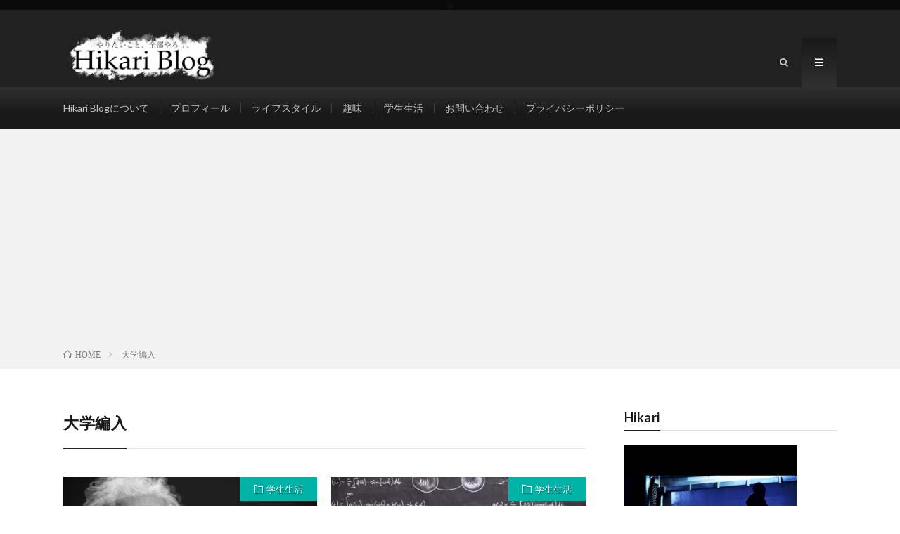

--- FILE ---
content_type: text/html; charset=UTF-8
request_url: https://hikari-lifeblog.com/tag/%E5%A4%A7%E5%AD%A6%E7%B7%A8%E5%85%A5/
body_size: 10210
content:
<!DOCTYPE html>
<html lang="ja" prefix="og: http://ogp.me/ns#">
<head prefix="og: http://ogp.me/ns# fb: http://ogp.me/ns/fb# article: http://ogp.me/ns/article#">
<meta charset="UTF-8">
<title>大学編入 | Hikari Blog</title>

<!-- All In One SEO Pack 3.6.2[185,208] -->

<meta name="keywords"  content="高専,大学編入,物理,数学,おすすめ,参考書,高専生,編入,やること,勉強方法" />
<meta name="robots" content="noindex,follow" />

<script type="application/ld+json" class="aioseop-schema">{"@context":"https://schema.org","@graph":[{"@type":"Organization","@id":"https://hikari-lifeblog.com/#organization","url":"https://hikari-lifeblog.com/","name":"Hikari Blog","sameAs":[]},{"@type":"WebSite","@id":"https://hikari-lifeblog.com/#website","url":"https://hikari-lifeblog.com/","name":"Hikari Blog","publisher":{"@id":"https://hikari-lifeblog.com/#organization"},"potentialAction":{"@type":"SearchAction","target":"https://hikari-lifeblog.com/?s={search_term_string}","query-input":"required name=search_term_string"}},{"@type":"CollectionPage","@id":"https://hikari-lifeblog.com/tag/%e5%a4%a7%e5%ad%a6%e7%b7%a8%e5%85%a5/#collectionpage","url":"https://hikari-lifeblog.com/tag/%e5%a4%a7%e5%ad%a6%e7%b7%a8%e5%85%a5/","inLanguage":"ja","name":"大学編入","isPartOf":{"@id":"https://hikari-lifeblog.com/#website"},"breadcrumb":{"@id":"https://hikari-lifeblog.com/tag/%e5%a4%a7%e5%ad%a6%e7%b7%a8%e5%85%a5/#breadcrumblist"}},{"@type":"BreadcrumbList","@id":"https://hikari-lifeblog.com/tag/%e5%a4%a7%e5%ad%a6%e7%b7%a8%e5%85%a5/#breadcrumblist","itemListElement":[{"@type":"ListItem","position":1,"item":{"@type":"WebPage","@id":"https://hikari-lifeblog.com/","url":"https://hikari-lifeblog.com/","name":"Hikari Blog〜やりたいこと、全部やろう。〜"}},{"@type":"ListItem","position":2,"item":{"@type":"WebPage","@id":"https://hikari-lifeblog.com/tag/%e5%a4%a7%e5%ad%a6%e7%b7%a8%e5%85%a5/","url":"https://hikari-lifeblog.com/tag/%e5%a4%a7%e5%ad%a6%e7%b7%a8%e5%85%a5/","name":"大学編入"}}]}]}</script>
<link rel="canonical" href="https://hikari-lifeblog.com/tag/%e5%a4%a7%e5%ad%a6%e7%b7%a8%e5%85%a5/" />
<!-- All In One SEO Pack -->
<link rel='dns-prefetch' href='//webfonts.xserver.jp' />
<link rel='stylesheet' id='wp-block-library-css'  href='https://hikari-lifeblog.com/wp-includes/css/dist/block-library/style.min.css?ver=5.6.16' type='text/css' media='all' />
<script type='text/javascript' src='https://hikari-lifeblog.com/wp-includes/js/jquery/jquery.min.js?ver=3.5.1' id='jquery-core-js'></script>
<script type='text/javascript' src='https://hikari-lifeblog.com/wp-includes/js/jquery/jquery-migrate.min.js?ver=3.3.2' id='jquery-migrate-js'></script>
<script type='text/javascript' src='//webfonts.xserver.jp/js/xserver.js?ver=1.2.1' id='typesquare_std-js'></script>
<link rel="https://api.w.org/" href="https://hikari-lifeblog.com/wp-json/" /><link rel="alternate" type="application/json" href="https://hikari-lifeblog.com/wp-json/wp/v2/tags/31" /><meta name="generator" content="Site Kit by Google 1.8.1" /><link rel="stylesheet" href="https://hikari-lifeblog.com/wp-content/themes/lionmedia/style.css">
<link rel="stylesheet" href="https://hikari-lifeblog.com/wp-content/themes/lionmedia-child/style.css">
<link rel="stylesheet" href="https://hikari-lifeblog.com/wp-content/themes/lionmedia/css/icon.css">
<link rel="stylesheet" href="https://fonts.googleapis.com/css?family=Lato:400,700,900">
<meta http-equiv="X-UA-Compatible" content="IE=edge">
<meta name="viewport" content="width=device-width, initial-scale=1, shrink-to-fit=no">
<link rel="dns-prefetch" href="//www.google.com">
<link rel="dns-prefetch" href="//www.google-analytics.com">
<link rel="dns-prefetch" href="//fonts.googleapis.com">
<link rel="dns-prefetch" href="//fonts.gstatic.com">
<link rel="dns-prefetch" href="//pagead2.googlesyndication.com">
<link rel="dns-prefetch" href="//googleads.g.doubleclick.net">
<link rel="dns-prefetch" href="//www.gstatic.com">
<style type="text/css">
.infoHead{background-color:#0a0a0a;}

.l-header,
.searchNavi__title,
.key__cat,
.eyecatch__cat,
.rankingBox__title,
.categoryDescription,
.pagetop,
.contactTable__header .required,
.heading.heading-primary .heading__bg,
.btn__link:hover,
.widget .tag-cloud-link:hover,
.comment-respond .submit:hover,
.comments__list .comment-reply-link:hover,
.widget .calendar_wrap tbody a:hover,
.comments__list .comment-meta,
.ctaPost__btn{background:#212121;}

.heading.heading-first,
.heading.heading-widget::before,
.heading.heading-footer::before,
.btn__link,
.widget .tag-cloud-link,
.comment-respond .submit,
.comments__list .comment-reply-link,
.content a:hover,
.t-light .l-footer,
.ctaPost__btn{border-color:#212121;}

.categoryBox__title,
.dateList__item a[rel=tag]:hover,
.dateList__item a[rel=category]:hover,
.copySns__copyLink:hover,
.btn__link,
.widget .tag-cloud-link,
.comment-respond .submit,
.comments__list .comment-reply-link,
.widget a:hover,
.widget ul li .rsswidget,
.content a,
.related__title,
.ctaPost__btn:hover{color:#212121;}

.c-user01 {color:#0a0a0a !important}
.bgc-user01 {background:#0a0a0a !important}
.hc-user01:hover {color:#0a0a0a !important}
.c-user02 {color:#dd3333 !important}
.bgc-user02 {background:#dd3333 !important}
.hc-user02:hover {color:#dd3333 !important}
.c-user03 {color:#dd9933 !important}
.bgc-user03 {background:#dd9933 !important}
.hc-user03:hover {color:#dd9933 !important}
.c-user04 {color:#eeee22 !important}
.bgc-user04 {background:#eeee22 !important}
.hc-user04:hover {color:#eeee22 !important}
.c-user05 {color:#81d742 !important}
.bgc-user05 {background:#81d742 !important}
.hc-user05:hover {color:#81d742 !important}

</style>
<script async src="//pagead2.googlesyndication.com/pagead/js/adsbygoogle.js"></script> <script>
(adsbygoogle = window.adsbygoogle || []).push({
google_ad_client: "ca-pub-6899576247992814",
enable_page_level_ads: true,
tag_partner: "site_kit"
});
</script>
		<link rel="icon" href="https://hikari-lifeblog.com/wp-content/uploads/2020/04/cropped-hikariblog-icon-32x32.jpg" sizes="32x32" />
<link rel="icon" href="https://hikari-lifeblog.com/wp-content/uploads/2020/04/cropped-hikariblog-icon-192x192.jpg" sizes="192x192" />
<link rel="apple-touch-icon" href="https://hikari-lifeblog.com/wp-content/uploads/2020/04/cropped-hikariblog-icon-180x180.jpg" />
<meta name="msapplication-TileImage" content="https://hikari-lifeblog.com/wp-content/uploads/2020/04/cropped-hikariblog-icon-270x270.jpg" />
		<style type="text/css" id="wp-custom-css">
			/*枠線ボックス*/
.content .borderBox{
border:3px solid gray;
font-size: 18px;
padding:25px;
padding-left: 40px;
padding-right: 40px;
margin 30px;
margin-right:30px;
	margin-left:30px;

}
/*二重線ボックス*/
.content .border2Box{
border:4px double #E5E5E5;
	font-size: 18px;
padding:20px;
margin-top:20px;
}
/*背景ボックス*/
.content .bgBox{
background:#F2F2F2;
font-size: 18px;
padding:20px;
margin-top:20px;
}

/*ペーパーボックス*/
.content .paperBox {
position: relative;

padding:30px;
margin-top:20px;
background-color: #F2F2F2;
}
.content .paperBox::after {
content: "";
position: absolute;
bottom: 0;
right: 0;
border-color: #D8D8D8 #ffffff #ffffff #D8D8D8;
border-style: solid;
border-width: 0 0 20px 20px;
}
/* はてな */
.content .questionBox,
position:relative;
margin-top:20px;
padding:20px 20px 20px 70px;
}
.content .questionBox{background-color: #D9EFF7;}
.content .questionBox::before,
position:absolute;
top:20px;
left:20px;
font-size:2rem;
font-weight:700;
color: #ffffff;
text-align: center;
vertical-align: middle;
width: 30px;
height: 30px;
line-height: 30px;
border-radius: 50%;
}
.content .questionBox::before{content: "?";background: #0096c8;}

.content .exclamationBox{
position:relative;
margin-top:20px;
padding:20px 20px 20px 70px;
}
/* びっくり */
.content .exclamationBox{background-color: #F6E1DF;}
.content .exclamationBox::before{
position:absolute;
top:20px;
left:20px;
font-size:2rem;
font-weight:700;
color: #ffffff;
text-align: center;
vertical-align: middle;
width: 30px;
height: 30px;
line-height: 30px;
border-radius: 50%;
}
.content .exclamationBox::before{content: "!";background: #c53929;}

/*ポイントボックス*/
.content .pointBox {
position: relative;
border: 2px solid #c53929;
border-radius: 5px;
padding:20px;
margin-top:20px;
}
.content .pointBox::before {
content: "POINT";
position: absolute;
top: -15px;
left: 15px;
font-size: 1.6rem;
font-weight: 700;
background-color: #ffffff;
color: #c53929;
padding: 0 10px;
}

/*注釈*/
.content .asterisk{
display: block;
font-size: 1.3rem;
color: #7F7F7F;
}
/*イエローマーカー*/
.content .markerYellow{background: linear-gradient(transparent 60%, #ffffbc 60%);}
/*ピンクマーカー*/
.content .markerPink{background: linear-gradient(transparent 60%, #FFDFEF 60%);}
/*ブルーマーカー*/
.content .markerBlue{background: linear-gradient(transparent 60%, #cce5ff 60%);}

.heading.heading-singleTitle{font-size:32px; margin-bottom:20px; line-height: 30px;}

.content h2 {
  color: #ffffff;  /*文字色*/
	font-size:22px;  /*最初の文字サイズ*/
  background: gray;  /*背景色*/
  border-left: 10px solid lightgray;  /*左線の大きさと色*/
  border-bottom:  solid 8px lightgray;  /*下線の大きさと色*/
  padding: 10px 5px 10px 10px;  /*余白*/
}


.content h2:first-letter{
    font-size:22px;  /*最初の文字サイズ*/
  margin-right: 0px;  /*最初の文字との間隔*/
  color: #ffffff;  /*文字色*/
	  border-bottom:  solid 0px lightgray;   /*下線の大きさと色*/
}


.content h3 {
	background: #ffffff;
	font-size:20px;  /*文字サイズ*/
		border: 0px;
	  background: white; 
  color: Black;  /*文字色*/
  padding: 3px 0 3px 10px;
  border-left: 8px solid black;   /*左線の大きさと色*/
  border-bottom:  solid 3px black;   /*下線の大きさと色*/
}
.content h3:first-letter{
    font-size:20px;  /*最初の文字サイズ*/
  margin-right: 0px;  /*最初の文字との間隔*/
    color:black;  /*文字色*/
	  border-bottom:  solid 0px #696c70;   /*下線の大きさと色*/
}

.content h4 {
	background: #ffffff;
	font-size:18px;  /*文字サイズ*/
		border: 0px;
  color: black;  /*文字色*/
  padding: 3px 0 3px 10px;
  border-left: 0px solid #444;   /*左線の大きさと色*/
  border-bottom:  solid 3px #222222;   /*下線の大きさと色*/
}

.content pre {
	background: #ffffff;
	font-weight:bold;
	font-size:18px;  /*文字サイズ*/
		border: 0px;
  color: black;  /*文字色*/
  padding: 3px 0 3px 10px;
  border-left: 0px solid #444;   /*左線の大きさと色*/
  border-bottom:  solid 3px #222222;   /*下線の大きさと色*/
}

.content p {


	font-size:16px;  /*文字サイズ*/

}



/*アプリーチ*/

.appreach {
  text-align: left;
  padding: 10px;
  border: 5px outset #EEEEEE ;
  overflow: hidden;
}
.appreach:after {
  content: "";
  display: block;
  clear: both;
}
.appreach p {
	  float: left;
  margin: 0;
}
.appreach a:after {
  display: none;
}
.appreach__icon {
  float: left;
  border-radius: 10%;
  overflow: hidden;
  margin: 0 3% 0 0 !important;
  width: 200% !important;
  height: auto !important;
  max-width: 120px !important;
}
.appreach__detail {
	 padding-top: 20px;
		 padding-left: 20px;
  display: inline-block;
  font-size: 20px;
  line-height: 1.5;
  width: 72%;
  max-width: 72%;
}
.appreach__detail:after {
	 float: left;
  content: "";
  display: block;
  clear: both;
}
.appreach__name {
	
  font-size: 20px;
  line-height: 1.5em !important;
  max-height: 3em;
  overflow: hidden;
}
.appreach__info {
	 padding-top: 5px;
  font-size: 12px !important;
}
.appreach__developper, .appreach__price {
	  margin-left: 0.5em;
  margin-right: 0.5em;
}
.appreach__posted a {
  margin-left: 0.5em;
}
.appreach__links {
	 padding-left: 20px;
  float: left;
  height: 40px;
  margin-top: 8px;
  white-space: nowrap;
}
.appreach__aslink img {
  margin-right: 10px;
  height: 40px;
  width: 135px;
}
.appreach__gplink img {
  height: 40px;
  width: 134.5px;
}
.appreach__star {
  position: relative;
  font-size: 14px !important;
  height: 1.5em;
  width: 5em;
}
.appreach__star__base {
  position: absolute;
  color: #737373;
}
.appreach__star__evaluate {
  position: absolute;
  color: #ffc107;
  overflow: hidden;
  white-space: nowrap;
}
 #appreach-box br{
display: none;
}

.content img{height:auto;}



@media only screen and (max-width: 600px){
	.content p {font-size:14px;}
	
/*枠線ボックス*/
	.content .borderBox{
		border:3px solid gray;
	font-size: 16px;
		padding:10px;
		padding-left: 10px;
		padding-right: 0px;
		margin 10px;
		margin-right:10px;
		margin-left:10px;
	}
/*二重線ボックス*/
	.content .border2Box{
		border:4px double #E5E5E5;
		font-size: 16px;
		padding:20px;
		margin-top:20px;
	}
/*背景ボックス*/
	.content .bgBox{
		background:#F2F2F2;
		font-size: 16px;
		padding:20px;
		margin-top:20px;
	}

/*ペーパーボックス*/
	.content .paperBox {
		position: relative;
		padding:30px;
		margin-top:16px;
		background-color: #F2F2F2;
	}
.content .paperBox::after {
content: "";
position: absolute;
bottom: 0;
right: 0;
border-color: #D8D8D8 #ffffff #ffffff #D8D8D8;
border-style: solid;
border-width: 0 0 20px 20px;
}
/* はてな */
	.content .questionBox,{
position:relative;
margin-top:20px;
padding:20px 20px 20px 70px;
	}
.content .questionBox{background-color: #D9EFF7;}
.content .questionBox::before{
position:absolute;
top:20px;
left:20px;
font-size:2rem;
font-weight:700;
color: #ffffff;
text-align: center;
vertical-align: middle;
width: 30px;
height: 30px;
line-height: 30px;
border-radius: 50%;
}
.content .questionBox::before{content: "?";background: #0096c8;}

.content .exclamationBox{
position:relative;
margin-top:20px;
padding:20px 20px 20px 70px;
}
/* びっくり */
.content .exclamationBox{background-color: #F6E1DF;}
.content .exclamationBox::before{
position:absolute;
top:20px;
left:20px;
font-size:2rem;
font-weight:700;
color: #ffffff;
text-align: center;
vertical-align: middle;
width: 30px;
height: 30px;
line-height: 30px;
border-radius: 50%;
}
.content .exclamationBox::before{content: "!";background: #c53929;}

/*ポイントボックス*/
.content .pointBox {
position: relative;
border: 2px solid #c53929;
border-radius: 5px;
padding:20px;
margin-top:20px;
}
.content .pointBox::before {
content: "POINT";
position: absolute;
top: -15px;
left: 15px;
font-size: 1.6rem;
font-weight: 700;
background-color: #ffffff;
color: #c53929;
padding: 0 10px;
}

/*注釈*/
.content .asterisk{
display: block;
font-size: 1.3rem;
color: #7F7F7F;
}
/*イエローマーカー*/
.content .markerYellow{background: linear-gradient(transparent 60%, #ffffbc 60%);}
/*ピンクマーカー*/
.content .markerPink{background: linear-gradient(transparent 60%, #FFDFEF 60%);}
/*ブルーマーカー*/
.content .markerBlue{background: linear-gradient(transparent 60%, #cce5ff 60%);}




	
  .balloon__contener .balloon__left,
  .balloon__contener .balloon__right {
    max-width: 100%;
  }
.heading.heading-singleTitle{font-size:16px; margin-bottom:20px;
	line-height: 30px;}
/*タイトル関連*/
.singleTitle__heading{
	float:left;
	width: 100%;
    padding: 0 2.5% 0 ;
}
/*コンテナ(ヘッダー・フッター・エキストラなどで使用)*/
.container{
	position:relative;
	width:1300px;
	max-width:95%;
    margin: 0 auto;
} */
	
.content h2 {
  color: #ffffff;  /*文字色*/
	font-size:18px;  /*最初の文字サイズ*/
  background: gray;  /*背景色*/
  border-left: 10px solid lightgray;  /*左線の大きさと色*/
  border-bottom:  solid 8px lightgray;  /*下線の大きさと色*/
  padding: 10px 5px 10px 10px;  /*余白*/
}


.content h2:first-letter{
    font-size:18px;  /*最初の文字サイズ*/
  margin-right: 0px;  /*最初の文字との間隔*/
  color: #ffffff;  /*文字色*/
	  border-bottom:  solid 0px lightgray;   /*下線の大きさと色*/
}


.content h3 {
	background: #ffffff;
	font-size:18px;  /*文字サイズ*/
		border: 0px;
	  background: white; 
  color: Black;  /*文字色*/
  padding: 3px 0 3px 10px;
  border-left: 8px solid black;   /*左線の大きさと色*/
  border-bottom:  solid 3px black;   /*下線の大きさと色*/
}
.content h3:first-letter{
    font-size:16px;  /*最初の文字サイズ*/
  margin-right: 0px;  /*最初の文字との間隔*/
    color:black;  /*文字色*/
	  border-bottom:  solid 0px #696c70;   /*下線の大きさと色*/
}

.content h4 {
	background: #ffffff;
	font-size:16px;  /*文字サイズ*/
		border: 0px;
  color: black;  /*文字色*/
  padding: 3px 0 3px 10px;
  border-left: 0px solid #444;   /*左線の大きさと色*/
  border-bottom:  solid 3px #222222;   /*下線の大きさと色*/
}

.content pre {
	background: #ffffff;
	font-weight:bold;
	font-size:16px;  /*文字サイズ*/
		border: 0px;
  color: black;  /*文字色*/
  padding: 3px 0 3px 10px;
  border-left: 0px solid #444;   /*左線の大きさと色*/
  border-bottom:  solid 3px #222222;   /*下線の大きさと色*/
}




}



/*目次*/
.content .outline{

border:3px inset #D8D8D8;
padding:20px;
margin-top:30px;
display:inline-block;
}
.content .outline__toggle{display: none;}
.content .outline__switch::before{
content:"開く";
cursor:pointer;
border: solid 1px #D8D8D8;
padding:5px;
font-size:1.2rem;
margin-left:5px;
border-radius: 5px;
}
.content .outline__toggle:checked + .outline__switch::before{content:"閉じる"}
.content .outline__switch + .outline__list{
overflow:hidden;
width:0;
height:0;
margin-top:10px;
margin-left:-20px;
transition: 0.2s;
}
.content .outline__toggle:checked + .outline__switch + .outline__list{
width:auto;
height: auto;
margin-top:0px;
transition: 0.2s;
}
.content .outline__item:before {content: normal;}
.content .outline__link{
display:inline-block;
color:#191919 !important;
}
.content .outline__link:hover{border:none;}
.content .outline__number{
	
display: inline-block;
color:#7F7F7F;
background:#F2F2F2;
padding:3px 5px;
font-weight:400;
font-size:1.2rem;
margin-right: 5px;
}
/*********************
* 目次
* *******************/
.content .outline__number { /* 見出し2の番号背景色 */
	display:none;
background-color: #afc5dc;
border-radius: 50%;
color: #fff;
}
.outline__list li ul li .outline__number{ /*見出し3は番号非表示に*/
display:none;
}
.outline__list li ul li {
	font-size:13px;
	padding:5px 30px;
}

/*サイトタイトル(ヘッダーで使用)*/
.siteTitle{

	width:calc(100% - 150px);
	height:100px;
	overflow:hidden;
	margin-top:0px;
}
/*ロゴがあるとき*/
.siteTitle__logo{
	
	display:block;
	max-width:200%;
	max-height:300px;
	line-height:30px;
}
/*ロゴがないとき*/
.siteTitle__name{
	display:block;
	letter-spacing:0.5px;
	line-height:30px;
}

.siteTitle__link{
	display: block;
	float:left;
	width:auto;
    height: 30px;
}
.siteTitle__link:hover {opacity:0.75;}
.siteTitle__img{
	width:auto;
	max-height:30px;
}
.siteTitle__main{
	display:block;
	color:#ffffff;
	font-size:2rem;
	font-weight: 900;
}
.siteTitle__img{

max-height:100px;
	max-width:1010px;
}
.siteTitle__sub{
	display:none;
	color: rgba(255,255,255,0.75);
	font-size:1.2rem;
	margin-left:10px;
	float:left;
	
}


.menuNavi{
	margin-top:40px
}
@media only screen and (max-width: 600px){
	.l-header{
	position:relative;
	width:100%;
	height:100%
}
.menuNavi{
	margin-top:0px
}
	.siteTitle__img{

max-height:40PX;
}
	.siteTitle{
	text-align:center;
	width:calc(100% - 150px);
	height:50px;
	overflow:hidden;
	margin-top:0px;
}
}

/*/////////////////////////////////////////////////
//チャット画面(会話方式)を記事に表示する方法
/////////////////////////////////////////////////*/

.balloon__contener {
  clear: both;
  width: 100%;
  padding: 10px 0;
}

.balloon__contener:after {
  content: ".";
  display: block;
  clear: both;
  height: 0;
  visibility: hidden;
}

.balloon__contener figure {
  width: 60px;
  position: absolute;
  padding: 0;
  margin: 0;
  top: 0;
  /* 正方形を用意 */
}

.balloon__contener figure img {
  border-radius: 50%;
  width: 60px;
  height: 60px;
  border: solid 1px #F2F2F2;
}

.balloon__contener figure figcaption {
  color: #000000;
  width: 60px;
  position: absolute;
  top: 60px;
  text-align: center;
  font-size: 70%;
  line-height: 100%;
}

.balloon__contener .balloon__left {
  width: 100%;
  position: relative;
  display: block;
  max-width: 90%;
  clear: both;
}

.balloon__contener .balloon__left figure {
  left: 0;
}

.balloon__contener .balloon__left .balloon__text {
  margin-left: 80px;
  position: relative;
  padding: 20px;
  border-radius: 10px;
  background-color: #F2F2F2;
}

.balloon__contener .balloon__left .balloon__text::after {
  content: '';
  position: absolute;
  display: block;
  width: 0;
  height: 0;
  left: -10px;
  top: 12px;
  border-right: 15px solid #F2F2F2;
  border-top: 15px solid transparent;
  border-bottom: 15px solid transparent;
}

.balloon__contener .balloon__right {
  width: 100%;
  position: relative;
  display: block;
  float: right;
  max-width: 80%;
  clear: both;
}

.balloon__contener .balloon__right figure {
  right: 0;
}

.balloon__contener .balloon__right .balloon__text {
  margin-right: 80px;
  position: relative;
  padding: 20px;
  border-radius: 10px;
  background-color: #F2F2F2;
  /* 吹き出し */
}

.balloon__contener .balloon__right .balloon__text::after {
  content: '';
  position: absolute;
  display: block;
  width: 0;
  height: 0;
  right: -10px;
  top: 12px;
  border-left: 15px solid #F2F2F2;
  border-top: 15px solid transparent;
  border-bottom: 15px solid transparent;
}

		</style>
		<meta property="og:site_name" content="Hikari Blog" />
<meta property="og:type" content="website" />
<meta property="og:title" content="大学編入│Hikari Blog" />
<meta property="og:description" content="やりたいこと、全部やろう。" />
<meta property="og:url" content="https://hikari-lifeblog.com/tag/%e5%8b%89%e5%bc%b7%e6%96%b9%e6%b3%95/" />
<meta property="og:image" content="https://hikari-lifeblog.com/wp-content/uploads/2020/04/91bfe02ace532bee28130dd052a8541e-e1587458334173.png" />
<meta name="twitter:card" content="summary" />


<!-- Global site tag (gtag.js) - Google Analytics -->
<script async src="https://www.googletagmanager.com/gtag/js?id=UA-162355511-1"></script>
<script>
  window.dataLayer = window.dataLayer || [];
  function gtag(){dataLayer.push(arguments);}
  gtag('js', new Date());

  gtag('config', 'UA-162355511-1');
</script>

</head>
<body class="t-dark t-rich">

    <div class="infoHead">
          a      </div>
  
  <!--l-header-->
  <header class="l-header">
    <div class="container">
      
      <div class="siteTitle">

              <p class="siteTitle__logo">
          <a class="siteTitle__link" href="https://hikari-lifeblog.com">
            <img src="https://hikari-lifeblog.com/wp-content/uploads/2020/06/61e760af70b7daa6016ff6a3e9d79d5b-1.png" class="siteTitle__img" alt="Hikari Blog" width="4096" height="1714" >          </a>
          <span class="siteTitle__sub">やりたいこと、全部やろう。</span>
		</p>	        </div>
      
      <nav class="menuNavi">      
                <ul class="menuNavi__list">
		              <li class="menuNavi__item u-txtShdw"><span class="menuNavi__link icon-search" id="menuNavi__search" onclick="toggle__search();"></span></li>
            <li class="menuNavi__item u-txtShdw"><span class="menuNavi__link menuNavi__link-current icon-menu" id="menuNavi__menu" onclick="toggle__menu();"></span></li>
                  </ul>
      </nav>
      
    </div>
  </header>
  <!--/l-header-->
  
  <!--l-extra-->
        <div class="l-extraNone" id="extra__search">
      <div class="container">
        <div class="searchNavi">
                    
                <div class="searchBox">
        <form class="searchBox__form" method="get" target="_top" action="https://hikari-lifeblog.com/" >
          <input class="searchBox__input" type="text" maxlength="50" name="s" placeholder="記事検索"><button class="searchBox__submit icon-search" type="submit" value="search"> </button>
        </form>
      </div>        </div>
      </div>
    </div>
        
    <div class="l-extra" id="extra__menu">
      <div class="container container-max">
        <nav class="globalNavi">
          <ul class="globalNavi__list">
          	        <li id="menu-item-1018" class="menu-item menu-item-type-post_type menu-item-object-page menu-item-1018"><a href="https://hikari-lifeblog.com/page-1014/">Hikari Blogについて</a></li>
<li id="menu-item-1019" class="menu-item menu-item-type-post_type menu-item-object-page menu-item-1019"><a href="https://hikari-lifeblog.com/page-869/">プロフィール</a></li>
<li id="menu-item-741" class="menu-item menu-item-type-taxonomy menu-item-object-category menu-item-741"><a href="https://hikari-lifeblog.com/category/life-style/">ライフスタイル</a></li>
<li id="menu-item-866" class="menu-item menu-item-type-taxonomy menu-item-object-category menu-item-866"><a href="https://hikari-lifeblog.com/category/hobby/">趣味</a></li>
<li id="menu-item-742" class="menu-item menu-item-type-taxonomy menu-item-object-category menu-item-742"><a href="https://hikari-lifeblog.com/category/school-life/">学生生活</a></li>
<li id="menu-item-519" class="menu-item menu-item-type-post_type menu-item-object-page menu-item-519"><a href="https://hikari-lifeblog.com/page-514/">お問い合わせ</a></li>
<li id="menu-item-510" class="menu-item menu-item-type-post_type menu-item-object-page menu-item-privacy-policy menu-item-510"><a href="https://hikari-lifeblog.com/privacy/">プライバシーポリシー</a></li>
	                                    </ul>
        </nav>
      </div>
    </div>
  <!--/l-extra-->

<div class="breadcrumb" ><div class="container" ><ol class="breadcrumb__list" itemscope itemtype="http://schema.org/BreadcrumbList"><li class="breadcrumb__item" itemprop="itemListElement" itemscope itemtype="http://schema.org/ListItem"><a href="https://hikari-lifeblog.com/" itemprop="item"><span class="icon-home" itemprop="name">HOME</span><meta itemprop="position" content="1" /></a></li><li class="breadcrumb__item">大学編入</li></ol></div></div>   
  <!-- l-wrapper -->
  <div class="l-wrapper">
	
    <!-- l-main -->
    <main class="l-main">
	  
            <header class="archiveTitle">
        <h1 class="heading heading-first">大学編入</h1>
		      </header>
            
      	  
	          <div class="archive">
	    	                  <article class="archiveItem
	         archiveItem-wideSp">
        
        <div class="eyecatch eyecatch-archive">
                    <span class="eyecatch__cat bgc-emeraldgreen u-txtShdw"><a href="https://hikari-lifeblog.com/category/school-life/" rel="category tag">学生生活</a></span>
          <a href="https://hikari-lifeblog.com/hennyu-physics/"><img width="730" height="410" src="https://hikari-lifeblog.com/wp-content/uploads/2020/05/albert-einstein-1933340_1920-730x410.jpg" class="attachment-icatch size-icatch wp-post-image" alt="アインシュタインの写真" loading="lazy" /></a>
        </div>
        
                <ul class="dateList dateList-archive">
                    <li class="dateList__item icon-calendar">2020.05.04</li>
                              <li class="dateList__item icon-tag"><a href="https://hikari-lifeblog.com/tag/%e5%8b%89%e5%bc%b7%e6%96%b9%e6%b3%95/" rel="tag">勉強方法</a><span>, </span><a href="https://hikari-lifeblog.com/tag/%e5%8f%82%e8%80%83%e6%9b%b8/" rel="tag">参考書</a><span>, </span><a href="https://hikari-lifeblog.com/tag/%e5%a4%a7%e5%ad%a6%e7%b7%a8%e5%85%a5/" rel="tag">大学編入</a><span>, </span><a href="https://hikari-lifeblog.com/tag/%e7%89%a9%e7%90%86/" rel="tag">物理</a><span>, </span><a href="https://hikari-lifeblog.com/tag/%e9%ab%98%e5%b0%82/" rel="tag">高専</a><span>, </span></li>
                  </ul>
        
        <h2 class="heading heading-archive">
          <a class=" hc-emeraldgreen" href="https://hikari-lifeblog.com/hennyu-physics/">【高専→大学編入】物理の勉強方法＆イチオシ参考書</a>
        </h2>
        
        <p class="archiveItem__text">
		  本記事では、大学編入試験「物理」の勉強法とイチオシの参考書を紹介します。 大学編入全体の勉強法＆本のまとめに関しての記事はこちらです。 ・【高専生】大学編入のや [&hellip;]        </p>
        
        <div class="btn btn-right">
          <a class="btn__link" href="https://hikari-lifeblog.com/hennyu-physics/">続きを読む</a>
        </div>
      
      </article>
		  		  			                  <article class="archiveItem
	         archiveItem-wideSp">
        
        <div class="eyecatch eyecatch-archive">
                    <span class="eyecatch__cat bgc-emeraldgreen u-txtShdw"><a href="https://hikari-lifeblog.com/category/school-life/" rel="category tag">学生生活</a></span>
          <a href="https://hikari-lifeblog.com/hennyu-math/"><img width="730" height="410" src="https://hikari-lifeblog.com/wp-content/uploads/2020/05/board-4855963_1920-730x410.jpg" class="attachment-icatch size-icatch wp-post-image" alt="数学の板書画像" loading="lazy" /></a>
        </div>
        
                <ul class="dateList dateList-archive">
                    <li class="dateList__item icon-calendar">2020.05.02</li>
                              <li class="dateList__item icon-tag"><a href="https://hikari-lifeblog.com/tag/%e3%81%8a%e3%81%99%e3%81%99%e3%82%81/" rel="tag">おすすめ</a><span>, </span><a href="https://hikari-lifeblog.com/tag/%e5%8f%82%e8%80%83%e6%9b%b8/" rel="tag">参考書</a><span>, </span><a href="https://hikari-lifeblog.com/tag/%e5%a4%a7%e5%ad%a6%e7%b7%a8%e5%85%a5/" rel="tag">大学編入</a><span>, </span><a href="https://hikari-lifeblog.com/tag/%e5%ad%a6%e7%bf%92%e6%96%b9%e6%b3%95/" rel="tag">学習方法</a><span>, </span><a href="https://hikari-lifeblog.com/tag/%e6%95%b0%e5%ad%a6/" rel="tag">数学</a><span>, </span></li>
                  </ul>
        
        <h2 class="heading heading-archive">
          <a class=" hc-emeraldgreen" href="https://hikari-lifeblog.com/hennyu-math/">【高専・大学編入】数学の勉強方法＆おすすめ参考書</a>
        </h2>
        
        <p class="archiveItem__text">
		  本記事では、大学編入試験「数学」の勉強方法とおすすめの参考書を紹介していきます！ &nbsp; 高専からの大学編入、または理系学部への大学編入を目指す場合、 数 [&hellip;]        </p>
        
        <div class="btn btn-right">
          <a class="btn__link" href="https://hikari-lifeblog.com/hennyu-math/">続きを読む</a>
        </div>
      
      </article>
		  		  			                  <article class="archiveItem
	         archiveItem-wideSp">
        
        <div class="eyecatch eyecatch-archive">
                    <span class="eyecatch__cat bgc-emeraldgreen u-txtShdw"><a href="https://hikari-lifeblog.com/category/school-life/" rel="category tag">学生生活</a></span>
          <a href="https://hikari-lifeblog.com/kosen-hennyu-study/"><img width="730" height="410" src="https://hikari-lifeblog.com/wp-content/uploads/2020/04/element5-digital-OyCl7Y4y0Bk-unsplash-730x410.jpg" class="attachment-icatch size-icatch wp-post-image" alt="勉強机のポップなイメージ" loading="lazy" /></a>
        </div>
        
                <ul class="dateList dateList-archive">
                    <li class="dateList__item icon-calendar">2020.04.26</li>
                              <li class="dateList__item icon-tag"><a href="https://hikari-lifeblog.com/tag/%e3%82%84%e3%82%8b%e3%81%93%e3%81%a8/" rel="tag">やること</a><span>, </span><a href="https://hikari-lifeblog.com/tag/%e5%8b%89%e5%bc%b7%e6%96%b9%e6%b3%95/" rel="tag">勉強方法</a><span>, </span><a href="https://hikari-lifeblog.com/tag/%e5%a4%a7%e5%ad%a6%e7%b7%a8%e5%85%a5/" rel="tag">大学編入</a><span>, </span><a href="https://hikari-lifeblog.com/tag/%e5%ad%a6%e7%bf%92%e6%96%b9%e6%b3%95/" rel="tag">学習方法</a><span>, </span><a href="https://hikari-lifeblog.com/tag/%e7%b7%a8%e5%85%a5/" rel="tag">編入</a><span>, </span></li>
                  </ul>
        
        <h2 class="heading heading-archive">
          <a class=" hc-emeraldgreen" href="https://hikari-lifeblog.com/kosen-hennyu-study/">【高専生】大学編入のやること解説！〜勉強方法と間違いない参考書〜</a>
        </h2>
        
        <p class="archiveItem__text">
		  &nbsp; 本記事では、 大学編入を目指す高専生がやるべきことを解説していきます。 &nbsp; ・大学でもっと学びたい！研究したい！ ・大学のサークルに入り [&hellip;]        </p>
        
        <div class="btn btn-right">
          <a class="btn__link" href="https://hikari-lifeblog.com/kosen-hennyu-study/">続きを読む</a>
        </div>
      
      </article>
		  		  		        </div>
	  	  
	        
    </main>
    <!-- /l-main -->
    
	    <!-- l-sidebar -->
          <div class="l-sidebar">
	  
	          <aside class="widget"><h2 class="heading heading-widget">Hikari</h2>			<div class="textwidget"><p><img loading="lazy" class="wp-image-74 aligncenter" src="https://hikari-lifeblog.com/wp-content/uploads/2020/03/IMG_3311.jpg" alt="" width="246" height="257" /></p>
<p>人生100年時代において、しあわせな生き方・楽しい人生を目指した人生設計を進めています。</p>
<p>経歴は、高専卒→国立大学編入→国立大学大学院進学→大手メーカー就職です。</p>
<p>サッカー、ダンス、スノーボード、楽曲編集、画像編集＆制作、動画編集＆制作と、いろんなことに手を出すのが好きです。</p>
<p>新しい時代で、自分らしく、人生を輝かせるための情報をストックしていきます。</p>
</div>
		</aside><aside class="widget">      <div class="searchBox">
        <form class="searchBox__form" method="get" target="_top" action="https://hikari-lifeblog.com/" >
          <input class="searchBox__input" type="text" maxlength="50" name="s" placeholder="記事検索"><button class="searchBox__submit icon-search" type="submit" value="search"> </button>
        </form>
      </div></aside><aside class="widget"><h2 class="heading heading-widget">最近の投稿</h2>            <ol class="imgListWidget">
                              
              <li class="imgListWidget__item">
                <a class="imgListWidget__borderBox" href="https://hikari-lifeblog.com/byredo-blanche/" title="【BYREDO】BLANCHEは最強の香水だった。半年使用徹底レビュー！"><span>
                                  <img width="150" height="150" src="https://hikari-lifeblog.com/wp-content/uploads/2021/02/BYREDO-BLANCHE-150x150.jpg" class="attachment-thumbnail size-thumbnail wp-post-image" alt="BYREDO BLANCHE" loading="lazy" />                                </span></a>
                <h3 class="imgListWidget__title">
                  <a href="https://hikari-lifeblog.com/byredo-blanche/">【BYREDO】BLANCHEは最強の香水だった。半年使用徹底レビュー！</a>
                  <span class="post-date">2021.02.21</span>                </h3>
              </li>
                              
              <li class="imgListWidget__item">
                <a class="imgListWidget__borderBox" href="https://hikari-lifeblog.com/wallet-presso-noir/" title="【キャッシュレス時代の理想の財布】PRESSo Noir コードバン　徹底レビュー"><span>
                                  <img width="150" height="150" src="https://hikari-lifeblog.com/wp-content/uploads/2021/01/IMG_4905-150x150.jpeg" class="attachment-thumbnail size-thumbnail wp-post-image" alt="PRESSo Noir コードバンの写真" loading="lazy" />                                </span></a>
                <h3 class="imgListWidget__title">
                  <a href="https://hikari-lifeblog.com/wallet-presso-noir/">【キャッシュレス時代の理想の財布】PRESSo Noir コードバン　徹底レビュー</a>
                  <span class="post-date">2021.01.30</span>                </h3>
              </li>
                              
              <li class="imgListWidget__item">
                <a class="imgListWidget__borderBox" href="https://hikari-lifeblog.com/protein-time/" title="筋トレ効率や代謝を上げるなら、朝食,間食,寝る前にプロテインです"><span>
                                  <img width="150" height="150" src="https://hikari-lifeblog.com/wp-content/uploads/2021/01/protein-powder-150x150.jpg" class="attachment-thumbnail size-thumbnail wp-post-image" alt="プロテインの粉とスプーンの写真" loading="lazy" />                                </span></a>
                <h3 class="imgListWidget__title">
                  <a href="https://hikari-lifeblog.com/protein-time/">筋トレ効率や代謝を上げるなら、朝食,間食,寝る前にプロテインです</a>
                  <span class="post-date">2021.01.23</span>                </h3>
              </li>
                              
              <li class="imgListWidget__item">
                <a class="imgListWidget__borderBox" href="https://hikari-lifeblog.com/protein-breakfast/" title="【朝の時短と食費節約】朝ごはんをプロテインに置き換える生活を提案します。"><span>
                                  <img width="150" height="150" src="https://hikari-lifeblog.com/wp-content/uploads/2021/01/protein-woman-150x150.jpg" class="attachment-thumbnail size-thumbnail wp-post-image" alt="プロテインを溶かす女性" loading="lazy" />                                </span></a>
                <h3 class="imgListWidget__title">
                  <a href="https://hikari-lifeblog.com/protein-breakfast/">【朝の時短と食費節約】朝ごはんをプロテインに置き換える生活を提案します。</a>
                  <span class="post-date">2021.01.16</span>                </h3>
              </li>
                              
              <li class="imgListWidget__item">
                <a class="imgListWidget__borderBox" href="https://hikari-lifeblog.com/mens_skin_muji/" title="メンズスキンケアは無印がおすすめ！【３ヶ月使用レビュー】"><span>
                                  <img width="150" height="150" src="https://hikari-lifeblog.com/wp-content/uploads/2020/07/muji_skin-150x150.jpg" class="attachment-thumbnail size-thumbnail wp-post-image" alt="紹介する無印良品スキンケア用品" loading="lazy" />                                </span></a>
                <h3 class="imgListWidget__title">
                  <a href="https://hikari-lifeblog.com/mens_skin_muji/">メンズスキンケアは無印がおすすめ！【３ヶ月使用レビュー】</a>
                  <span class="post-date">2020.07.26</span>                </h3>
              </li>
                          </ol>
            </aside>	  	  
	        <div class="widgetSticky">
        <aside class="widget widget-sticky"><h2 class="heading heading-widget">アーカイブ</h2>
			<ul>
					<li><a href='https://hikari-lifeblog.com/2021/02/'>2021年2月</a></li>
	<li><a href='https://hikari-lifeblog.com/2021/01/'>2021年1月</a></li>
	<li><a href='https://hikari-lifeblog.com/2020/07/'>2020年7月</a></li>
	<li><a href='https://hikari-lifeblog.com/2020/06/'>2020年6月</a></li>
	<li><a href='https://hikari-lifeblog.com/2020/05/'>2020年5月</a></li>
	<li><a href='https://hikari-lifeblog.com/2020/04/'>2020年4月</a></li>
			</ul>

			</aside><aside class="widget widget-sticky"><h2 class="heading heading-widget">カテゴリー</h2>
			<ul>
					<li class="cat-item cat-item-17"><a href="https://hikari-lifeblog.com/category/life-style/">ライフスタイル</a> (14)
</li>
	<li class="cat-item cat-item-1"><a href="https://hikari-lifeblog.com/category/school-life/">学生生活</a> (7)
</li>
	<li class="cat-item cat-item-20"><a href="https://hikari-lifeblog.com/category/hobby/">趣味</a> (6)
</li>
			</ul>

			</aside>      </div>
	      
    </div>

    <!-- /l-sidebar -->
	    
  </div>
  <!-- /l-wrapper -->



  <!--l-footer-->
  <footer class="l-footer">
    <div class="container">
      <div class="pagetop u-txtShdw"><a class="pagetop__link" href="#top">Back to Top</a></div>
      
                  <div class="widgetFoot">
        <div class="widgetFoot__contents">
                  <aside class="widget widget-foot"><h2 class="heading heading-footer">Hikari Blog</h2>			<div class="textwidget"><p><em><strong>「やりたいこと、全部やろう。」</strong></em></p>
<p>新しい時代で、自分らしく、人生を輝かせるために、</p>
<p>役立つ提案と情報を発信するBlog</p>
<p>&nbsp;</p>
<p>&nbsp;</p>
<p>&nbsp;</p>
<p>&nbsp;</p>
<p>&nbsp;</p>
</div>
		</aside>	            </div>
        
        <div class="widgetFoot__contents">
                  <aside class="widget widget-foot"><h2 class="heading heading-footer">カテゴリー</h2>
			<ul>
					<li class="cat-item cat-item-17"><a href="https://hikari-lifeblog.com/category/life-style/">ライフスタイル</a> (14)
</li>
	<li class="cat-item cat-item-1"><a href="https://hikari-lifeblog.com/category/school-life/">学生生活</a> (7)
</li>
	<li class="cat-item cat-item-20"><a href="https://hikari-lifeblog.com/category/hobby/">趣味</a> (6)
</li>
			</ul>

			</aside>	            </div>
        
        <div class="widgetFoot__contents">
                  <aside class="widget widget-foot">      <div class="searchBox">
        <form class="searchBox__form" method="get" target="_top" action="https://hikari-lifeblog.com/" >
          <input class="searchBox__input" type="text" maxlength="50" name="s" placeholder="記事検索"><button class="searchBox__submit icon-search" type="submit" value="search"> </button>
        </form>
      </div></aside><aside class="widget widget-foot"><h2 class="heading heading-footer">サイトについて</h2>
			<ul>
				<li class="page_item page-item-504"><a href="https://hikari-lifeblog.com/privacy/">プライバシーポリシー</a></li>
<li class="page_item page-item-514"><a href="https://hikari-lifeblog.com/page-514/">お問い合わせ</a></li>
<li class="page_item page-item-869"><a href="https://hikari-lifeblog.com/page-869/">プロフィール</a></li>
<li class="page_item page-item-1014"><a href="https://hikari-lifeblog.com/page-1014/">Hikari Blogについて</a></li>
			</ul>

			</aside>	            </div>
      </div>
            
      <div class="copySns ">
        <div class="copySns__copy">
                      © Copyright 2026 <a class="copySns__copyLink" href="https://hikari-lifeblog.com">Hikari Blog</a>.
          	      <span class="copySns__copyInfo u-none">
		    Hikari Blog by <a class="copySns__copyLink" href="http://fit-jp.com/" target="_blank">FIT-Web Create</a>. Powered by <a class="copySns__copyLink" href="https://wordpress.org/" target="_blank">WordPress</a>.
          </span>
        </div>
      
                      
      </div>

    </div>     
  </footer>
  <!-- /l-footer -->

      <script type='text/javascript' src='https://hikari-lifeblog.com/wp-includes/js/wp-embed.min.js?ver=5.6.16' id='wp-embed-js'></script>
<script>
function toggle__search(){
	extra__search.className="l-extra";
	extra__menu.className="l-extraNone";
	menuNavi__search.className = "menuNavi__link menuNavi__link-current icon-search ";
	menuNavi__menu.className = "menuNavi__link icon-menu";
}

function toggle__menu(){
	extra__search.className="l-extraNone";
	extra__menu.className="l-extra";
	menuNavi__search.className = "menuNavi__link icon-search";
	menuNavi__menu.className = "menuNavi__link menuNavi__link-current icon-menu";
}
</script><script>Array.prototype.forEach.call(document.getElementsByClassName("css-async"),function(e){e.rel = "stylesheet"});</script>  

</body>
</html>
















--- FILE ---
content_type: text/html; charset=utf-8
request_url: https://www.google.com/recaptcha/api2/aframe
body_size: 264
content:
<!DOCTYPE HTML><html><head><meta http-equiv="content-type" content="text/html; charset=UTF-8"></head><body><script nonce="q-cNlDslsl4i6OiNy3Aatw">/** Anti-fraud and anti-abuse applications only. See google.com/recaptcha */ try{var clients={'sodar':'https://pagead2.googlesyndication.com/pagead/sodar?'};window.addEventListener("message",function(a){try{if(a.source===window.parent){var b=JSON.parse(a.data);var c=clients[b['id']];if(c){var d=document.createElement('img');d.src=c+b['params']+'&rc='+(localStorage.getItem("rc::a")?sessionStorage.getItem("rc::b"):"");window.document.body.appendChild(d);sessionStorage.setItem("rc::e",parseInt(sessionStorage.getItem("rc::e")||0)+1);localStorage.setItem("rc::h",'1769150600159');}}}catch(b){}});window.parent.postMessage("_grecaptcha_ready", "*");}catch(b){}</script></body></html>

--- FILE ---
content_type: text/css
request_url: https://hikari-lifeblog.com/wp-content/themes/lionmedia-child/style.css
body_size: 3673
content:
@charset "UTF-8";

/*----------このエリアは削除すると正しく動作しない可能性があります----------

Theme Name:   LION MEDIA Child
Theme URI:    http://fit-jp.com/theme/
Description:  FIT(フィット) が制作するメディア用WordPressTHEME「LION MEDIA」の子テーマ
Author:       Kota Naito　@FIT(フィット)
Author URI:   http://fit-jp.com/about/
Template:     lionmedia
Version:      1.2
License:      GNU GENERAL PUBLIC LICENSE
License URI:  http://www.gnu.org/licenses/gpl.html

----------このエリアは削除すると正しく動作しない可能性があります----------*/


/*/////////////////////////////////////////////////
//下記ユーザーカスタマイズエリア
/////////////////////////////////////////////////*/

/*枠線ボックス*/
.content .borderBox{
border:3px solid gray;
font-size: 18px;
padding:25px;
padding-left: 40px;
padding-right: 40px;
margin 30px;
margin-right:30px;
	margin-left:30px;

}
/*二重線ボックス*/
.content .border2Box{
border:4px double #E5E5E5;
	font-size: 18px;
padding:20px;
margin-top:20px;
}
/*背景ボックス*/
.content .bgBox{
background:#F2F2F2;
font-size: 18px;
padding:20px;
margin-top:20px;
}

/*ペーパーボックス*/
.content .paperBox {
position: relative;

padding:30px;
margin-top:20px;
background-color: #F2F2F2;
}
.content .paperBox::after {
content: "";
position: absolute;
bottom: 0;
right: 0;
border-color: #D8D8D8 #ffffff #ffffff #D8D8D8;
border-style: solid;
border-width: 0 0 20px 20px;
}
/* はてな */
.content .questionBox,
position:relative;
margin-top:20px;
padding:20px 20px 20px 70px;
}
.content .questionBox{background-color: #D9EFF7;}
.content .questionBox::before,
position:absolute;
top:20px;
left:20px;
font-size:2rem;
font-weight:700;
color: #ffffff;
text-align: center;
vertical-align: middle;
width: 30px;
height: 30px;
line-height: 30px;
border-radius: 50%;
}
.content .questionBox::before{content: "?";background: #0096c8;}

.content .exclamationBox{
position:relative;
margin-top:20px;
padding:20px 20px 20px 70px;
}
/* びっくり */
.content .exclamationBox{background-color: #F6E1DF;}
.content .exclamationBox::before{
position:absolute;
top:20px;
left:20px;
font-size:2rem;
font-weight:700;
color: #ffffff;
text-align: center;
vertical-align: middle;
width: 30px;
height: 30px;
line-height: 30px;
border-radius: 50%;
}
.content .exclamationBox::before{content: "!";background: #c53929;}

/*ポイントボックス*/
.content .pointBox {
position: relative;
border: 2px solid #c53929;
border-radius: 5px;
padding:20px;
margin-top:20px;
}
.content .pointBox::before {
content: "POINT";
position: absolute;
top: -15px;
left: 15px;
font-size: 1.6rem;
font-weight: 700;
background-color: #ffffff;
color: #c53929;
padding: 0 10px;
}

/*注釈*/
.content .asterisk{
display: block;
font-size: 1.3rem;
color: #7F7F7F;
}
/*イエローマーカー*/
.content .markerYellow{background: linear-gradient(transparent 60%, #ffffbc 60%);}
/*ピンクマーカー*/
.content .markerPink{background: linear-gradient(transparent 60%, #FFDFEF 60%);}
/*ブルーマーカー*/
.content .markerBlue{background: linear-gradient(transparent 60%, #cce5ff 60%);}

.heading.heading-singleTitle{font-size:32px; margin-bottom:20px; line-height: 30px;}

.content h2 {
  color: #ffffff;  /*文字色*/
	font-size:22px;  /*最初の文字サイズ*/
  background: gray;  /*背景色*/
  border-left: 10px solid lightgray;  /*左線の大きさと色*/
  border-bottom:  solid 8px lightgray;  /*下線の大きさと色*/
  padding: 10px 5px 10px 10px;  /*余白*/
}


.content h2:first-letter{
    font-size:22px;  /*最初の文字サイズ*/
  margin-right: 0px;  /*最初の文字との間隔*/
  color: #ffffff;  /*文字色*/
	  border-bottom:  solid 0px lightgray;   /*下線の大きさと色*/
}


.content h3 {
	background: #ffffff;
	font-size:20px;  /*文字サイズ*/
		border: 0px;
	  background: white; 
  color: Black;  /*文字色*/
  padding: 3px 0 3px 10px;
  border-left: 8px solid black;   /*左線の大きさと色*/
  border-bottom:  solid 3px black;   /*下線の大きさと色*/
}
.content h3:first-letter{
    font-size:20px;  /*最初の文字サイズ*/
  margin-right: 0px;  /*最初の文字との間隔*/
    color:black;  /*文字色*/
	  border-bottom:  solid 0px #696c70;   /*下線の大きさと色*/
}

.content h4 {
	background: #ffffff;
	font-size:18px;  /*文字サイズ*/
		border: 0px;
  color: black;  /*文字色*/
  padding: 3px 0 3px 10px;
  border-left: 0px solid #444;   /*左線の大きさと色*/
  border-bottom:  solid 3px #222222;   /*下線の大きさと色*/
}

.content pre {
	background: #ffffff;
	font-weight:bold;
	font-size:18px;  /*文字サイズ*/
		border: 0px;
  color: black;  /*文字色*/
  padding: 3px 0 3px 10px;
  border-left: 0px solid #444;   /*左線の大きさと色*/
  border-bottom:  solid 3px #222222;   /*下線の大きさと色*/
}

.content p {


	font-size:16px;  /*文字サイズ*/

}



/*アプリーチ*/

.appreach {
  text-align: left;
  padding: 10px;
  border: 5px outset #EEEEEE ;
  overflow: hidden;
}
.appreach:after {
  content: "";
  display: block;
  clear: both;
}
.appreach p {
	  float: left;
  margin: 0;
}
.appreach a:after {
  display: none;
}
.appreach__icon {
  float: left;
  border-radius: 10%;
  overflow: hidden;
  margin: 0 3% 0 0 !important;
  width: 200% !important;
  height: auto !important;
  max-width: 120px !important;
}
.appreach__detail {
	 padding-top: 20px;
		 padding-left: 20px;
  display: inline-block;
  font-size: 20px;
  line-height: 1.5;
  width: 72%;
  max-width: 72%;
}
.appreach__detail:after {
	 float: left;
  content: "";
  display: block;
  clear: both;
}
.appreach__name {
	
  font-size: 20px;
  line-height: 1.5em !important;
  max-height: 3em;
  overflow: hidden;
}
.appreach__info {
	 padding-top: 5px;
  font-size: 12px !important;
}
.appreach__developper, .appreach__price {
	  margin-left: 0.5em;
  margin-right: 0.5em;
}
.appreach__posted a {
  margin-left: 0.5em;
}
.appreach__links {
	 padding-left: 20px;
  float: left;
  height: 40px;
  margin-top: 8px;
  white-space: nowrap;
}
.appreach__aslink img {
  margin-right: 10px;
  height: 40px;
  width: 135px;
}
.appreach__gplink img {
  height: 40px;
  width: 134.5px;
}
.appreach__star {
  position: relative;
  font-size: 14px !important;
  height: 1.5em;
  width: 5em;
}
.appreach__star__base {
  position: absolute;
  color: #737373;
}
.appreach__star__evaluate {
  position: absolute;
  color: #ffc107;
  overflow: hidden;
  white-space: nowrap;
}
 #appreach-box br{
display: none;
}

.content img{height:auto;}



@media only screen and (max-width: 600px){
	.content p {font-size:14px;}
	
/*枠線ボックス*/
	.content .borderBox{
		border:3px solid gray;
	font-size: 16px;
		padding:10px;
		padding-left: 10px;
		padding-right: 0px;
		margin 10px;
		margin-right:10px;
		margin-left:10px;
	}
/*二重線ボックス*/
	.content .border2Box{
		border:4px double #E5E5E5;
		font-size: 16px;
		padding:20px;
		margin-top:20px;
	}
/*背景ボックス*/
	.content .bgBox{
		background:#F2F2F2;
		font-size: 16px;
		padding:20px;
		margin-top:20px;
	}

/*ペーパーボックス*/
	.content .paperBox {
		position: relative;
		padding:30px;
		margin-top:16px;
		background-color: #F2F2F2;
	}
.content .paperBox::after {
content: "";
position: absolute;
bottom: 0;
right: 0;
border-color: #D8D8D8 #ffffff #ffffff #D8D8D8;
border-style: solid;
border-width: 0 0 20px 20px;
}
/* はてな */
	.content .questionBox,{
position:relative;
margin-top:20px;
padding:20px 20px 20px 70px;
	}
.content .questionBox{background-color: #D9EFF7;}
.content .questionBox::before{
position:absolute;
top:20px;
left:20px;
font-size:2rem;
font-weight:700;
color: #ffffff;
text-align: center;
vertical-align: middle;
width: 30px;
height: 30px;
line-height: 30px;
border-radius: 50%;
}
.content .questionBox::before{content: "?";background: #0096c8;}

.content .exclamationBox{
position:relative;
margin-top:20px;
padding:20px 20px 20px 70px;
}
/* びっくり */
.content .exclamationBox{background-color: #F6E1DF;}
.content .exclamationBox::before{
position:absolute;
top:20px;
left:20px;
font-size:2rem;
font-weight:700;
color: #ffffff;
text-align: center;
vertical-align: middle;
width: 30px;
height: 30px;
line-height: 30px;
border-radius: 50%;
}
.content .exclamationBox::before{content: "!";background: #c53929;}

/*ポイントボックス*/
.content .pointBox {
position: relative;
border: 2px solid #c53929;
border-radius: 5px;
padding:20px;
margin-top:20px;
}
.content .pointBox::before {
content: "POINT";
position: absolute;
top: -15px;
left: 15px;
font-size: 1.6rem;
font-weight: 700;
background-color: #ffffff;
color: #c53929;
padding: 0 10px;
}

/*注釈*/
.content .asterisk{
display: block;
font-size: 1.3rem;
color: #7F7F7F;
}
/*イエローマーカー*/
.content .markerYellow{background: linear-gradient(transparent 60%, #ffffbc 60%);}
/*ピンクマーカー*/
.content .markerPink{background: linear-gradient(transparent 60%, #FFDFEF 60%);}
/*ブルーマーカー*/
.content .markerBlue{background: linear-gradient(transparent 60%, #cce5ff 60%);}




	
  .balloon__contener .balloon__left,
  .balloon__contener .balloon__right {
    max-width: 100%;
  }
.heading.heading-singleTitle{font-size:16px; margin-bottom:20px;
	line-height: 30px;}
/*タイトル関連*/
.singleTitle__heading{
	float:left;
	width: 100%;
    padding: 0 2.5% 0 ;
}
/*コンテナ(ヘッダー・フッター・エキストラなどで使用)*/
.container{
	position:relative;
	width:1300px;
	max-width:95%;
    margin: 0 auto;
} */
	
.content h2 {
  color: #ffffff;  /*文字色*/
	font-size:18px;  /*最初の文字サイズ*/
  background: gray;  /*背景色*/
  border-left: 10px solid lightgray;  /*左線の大きさと色*/
  border-bottom:  solid 8px lightgray;  /*下線の大きさと色*/
  padding: 10px 5px 10px 10px;  /*余白*/
}


.content h2:first-letter{
    font-size:18px;  /*最初の文字サイズ*/
  margin-right: 0px;  /*最初の文字との間隔*/
  color: #ffffff;  /*文字色*/
	  border-bottom:  solid 0px lightgray;   /*下線の大きさと色*/
}


.content h3 {
	background: #ffffff;
	font-size:18px;  /*文字サイズ*/
		border: 0px;
	  background: white; 
  color: Black;  /*文字色*/
  padding: 3px 0 3px 10px;
  border-left: 8px solid black;   /*左線の大きさと色*/
  border-bottom:  solid 3px black;   /*下線の大きさと色*/
}
.content h3:first-letter{
    font-size:16px;  /*最初の文字サイズ*/
  margin-right: 0px;  /*最初の文字との間隔*/
    color:black;  /*文字色*/
	  border-bottom:  solid 0px #696c70;   /*下線の大きさと色*/
}

.content h4 {
	background: #ffffff;
	font-size:16px;  /*文字サイズ*/
		border: 0px;
  color: black;  /*文字色*/
  padding: 3px 0 3px 10px;
  border-left: 0px solid #444;   /*左線の大きさと色*/
  border-bottom:  solid 3px #222222;   /*下線の大きさと色*/
}

.content pre {
	background: #ffffff;
	font-weight:bold;
	font-size:16px;  /*文字サイズ*/
		border: 0px;
  color: black;  /*文字色*/
  padding: 3px 0 3px 10px;
  border-left: 0px solid #444;   /*左線の大きさと色*/
  border-bottom:  solid 3px #222222;   /*下線の大きさと色*/
}




}



/*目次*/
.content .outline{

border:3px inset #D8D8D8;
padding:20px;
margin-top:30px;
display:inline-block;
}
.content .outline__toggle{display: none;}
.content .outline__switch::before{
content:"開く";
cursor:pointer;
border: solid 1px #D8D8D8;
padding:5px;
font-size:1.2rem;
margin-left:5px;
border-radius: 5px;
}
.content .outline__toggle:checked + .outline__switch::before{content:"閉じる"}
.content .outline__switch + .outline__list{
overflow:hidden;
width:0;
height:0;
margin-top:10px;
margin-left:-20px;
transition: 0.2s;
}
.content .outline__toggle:checked + .outline__switch + .outline__list{
width:auto;
height: auto;
margin-top:0px;
transition: 0.2s;
}
.content .outline__item:before {content: normal;}
.content .outline__link{
display:inline-block;
color:#191919 !important;
}
.content .outline__link:hover{border:none;}
.content .outline__number{
	
display: inline-block;
color:#7F7F7F;
background:#F2F2F2;
padding:3px 5px;
font-weight:400;
font-size:1.2rem;
margin-right: 5px;
}
/*********************
* 目次
* *******************/
.content .outline__number { /* 見出し2の番号背景色 */
	display:none;
background-color: #afc5dc;
border-radius: 50%;
color: #fff;
}
.outline__list li ul li .outline__number{ /*見出し3は番号非表示に*/
display:none;
}
.outline__list li ul li {
	font-size:13px;
	padding:5px 30px;
}

/*サイトタイトル(ヘッダーで使用)*/
.siteTitle{

	width:calc(100% - 150px);
	height:100px;
	overflow:hidden;
	margin-top:0px;
}
/*ロゴがあるとき*/
.siteTitle__logo{
	
	display:block;
	max-width:200%;
	max-height:300px;
	line-height:30px;
}
/*ロゴがないとき*/
.siteTitle__name{
	display:block;
	letter-spacing:0.5px;
	line-height:30px;
}

.siteTitle__link{
	display: block;
	float:left;
	width:auto;
    height: 30px;
}
.siteTitle__link:hover {opacity:0.75;}
.siteTitle__img{
	width:auto;
	max-height:30px;
}
.siteTitle__main{
	display:block;
	color:#ffffff;
	font-size:2rem;
	font-weight: 900;
}
.siteTitle__img{

max-height:100px;
	max-width:1010px;
}
.siteTitle__sub{
	display:none;
	color: rgba(255,255,255,0.75);
	font-size:1.2rem;
	margin-left:10px;
	float:left;
	
}


.menuNavi{
	margin-top:40px
}
@media only screen and (max-width: 600px){
	.l-header{
	position:relative;
	width:100%;
	height:100%
}
.menuNavi{
	margin-top:0px
}
	.siteTitle__img{

max-height:40PX;
}
	.siteTitle{
	text-align:center;
	width:calc(100% - 150px);
	height:50px;
	overflow:hidden;
	margin-top:0px;
}
}

/*/////////////////////////////////////////////////
//チャット画面(会話方式)を記事に表示する方法
/////////////////////////////////////////////////*/

.balloon__contener {
  clear: both;
  width: 100%;
  padding: 10px 0;
}

.balloon__contener:after {
  content: ".";
  display: block;
  clear: both;
  height: 0;
  visibility: hidden;
}

.balloon__contener figure {
  width: 60px;
  position: absolute;
  padding: 0;
  margin: 0;
  top: 0;
  /* 正方形を用意 */
}

.balloon__contener figure img {
  border-radius: 50%;
  width: 60px;
  height: 60px;
  border: solid 1px #F2F2F2;
}

.balloon__contener figure figcaption {
  color: #000000;
  width: 60px;
  position: absolute;
  top: 60px;
  text-align: center;
  font-size: 70%;
  line-height: 100%;
}

.balloon__contener .balloon__left {
  width: 100%;
  position: relative;
  display: block;
  max-width: 90%;
  clear: both;
}

.balloon__contener .balloon__left figure {
  left: 0;
}

.balloon__contener .balloon__left .balloon__text {
  margin-left: 80px;
  position: relative;
  padding: 20px;
  border-radius: 10px;
  background-color: #F2F2F2;
}

.balloon__contener .balloon__left .balloon__text::after {
  content: '';
  position: absolute;
  display: block;
  width: 0;
  height: 0;
  left: -10px;
  top: 12px;
  border-right: 15px solid #F2F2F2;
  border-top: 15px solid transparent;
  border-bottom: 15px solid transparent;
}

.balloon__contener .balloon__right {
  width: 100%;
  position: relative;
  display: block;
  float: right;
  max-width: 80%;
  clear: both;
}

.balloon__contener .balloon__right figure {
  right: 0;
}

.balloon__contener .balloon__right .balloon__text {
  margin-right: 80px;
  position: relative;
  padding: 20px;
  border-radius: 10px;
  background-color: #F2F2F2;
  /* 吹き出し */
}

.balloon__contener .balloon__right .balloon__text::after {
  content: '';
  position: absolute;
  display: block;
  width: 0;
  height: 0;
  right: -10px;
  top: 12px;
  border-left: 15px solid #F2F2F2;
  border-top: 15px solid transparent;
  border-bottom: 15px solid transparent;
}

